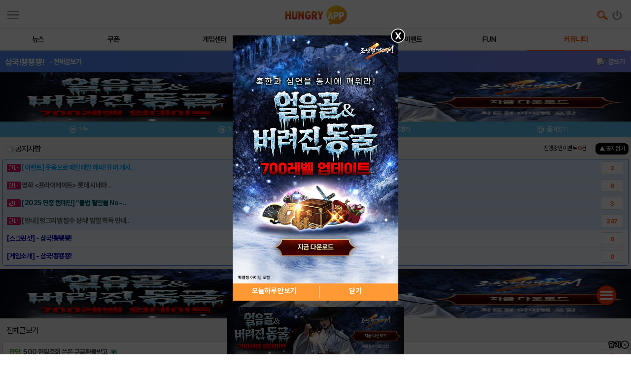

--- FILE ---
content_type: text/html; charset=utf-8
request_url: https://www.google.com/recaptcha/api2/aframe
body_size: 269
content:
<!DOCTYPE HTML><html><head><meta http-equiv="content-type" content="text/html; charset=UTF-8"></head><body><script nonce="LDUQeXJx39SQzTikyHA_1w">/** Anti-fraud and anti-abuse applications only. See google.com/recaptcha */ try{var clients={'sodar':'https://pagead2.googlesyndication.com/pagead/sodar?'};window.addEventListener("message",function(a){try{if(a.source===window.parent){var b=JSON.parse(a.data);var c=clients[b['id']];if(c){var d=document.createElement('img');d.src=c+b['params']+'&rc='+(localStorage.getItem("rc::a")?sessionStorage.getItem("rc::b"):"");window.document.body.appendChild(d);sessionStorage.setItem("rc::e",parseInt(sessionStorage.getItem("rc::e")||0)+1);localStorage.setItem("rc::h",'1768627205044');}}}catch(b){}});window.parent.postMessage("_grecaptcha_ready", "*");}catch(b){}</script></body></html>

--- FILE ---
content_type: application/javascript; charset=utf-8
request_url: https://fundingchoicesmessages.google.com/f/AGSKWxWvnxwHCsGu_4tBwYOczjXrB51dyszvt4PgRxpMkD_BUWOTraMmQQ7-tnkksQtc3virfGByordQA7UifuOQLCx8B2NFf3YbaYIfk2wx4MRNx5gG3dKQ-59iCPBirHssmVmDShSIr5ArhdrMpDaXH-Aae4B4PXlp-q7VsM7OHauVifOsGB0WrP1gUbXW/_/adzone4._300x250a_?adsize=.fr/ads.-bin/ad_
body_size: -1291
content:
window['48a773ef-7715-40db-9676-47f4619fd08e'] = true;